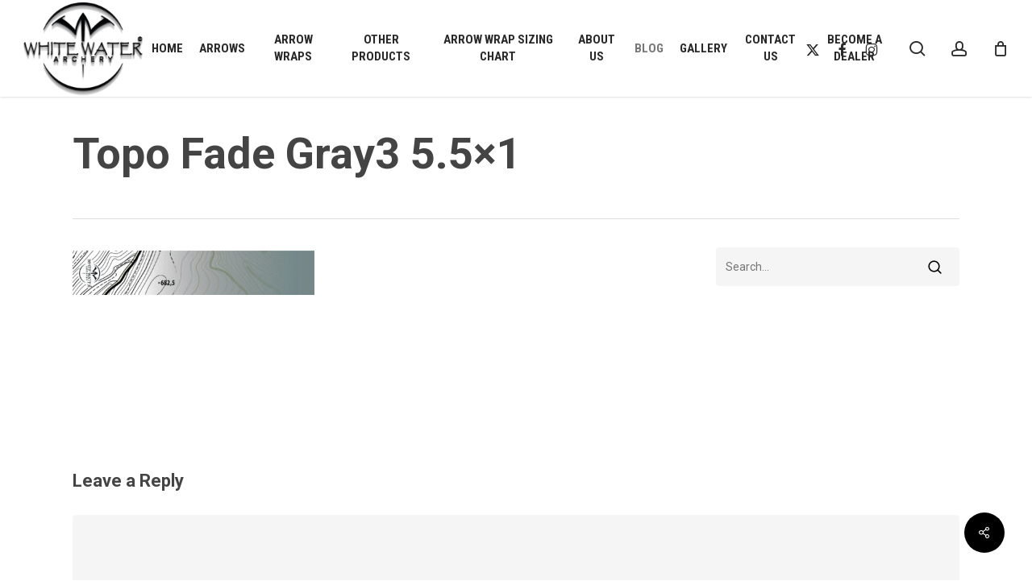

--- FILE ---
content_type: application/javascript
request_url: https://whitewaterarchery.com/wp-includes/js/dist/data-controls.js?ver=e31cdcc73f3eea4fbe01
body_size: 1438
content:
/******/ (() => { // webpackBootstrap
/******/ 	"use strict";
/******/ 	// The require scope
/******/ 	var __webpack_require__ = {};
/******/ 	
/************************************************************************/
/******/ 	/* webpack/runtime/compat get default export */
/******/ 	(() => {
/******/ 		// getDefaultExport function for compatibility with non-harmony modules
/******/ 		__webpack_require__.n = (module) => {
/******/ 			var getter = module && module.__esModule ?
/******/ 				() => (module['default']) :
/******/ 				() => (module);
/******/ 			__webpack_require__.d(getter, { a: getter });
/******/ 			return getter;
/******/ 		};
/******/ 	})();
/******/ 	
/******/ 	/* webpack/runtime/define property getters */
/******/ 	(() => {
/******/ 		// define getter functions for harmony exports
/******/ 		__webpack_require__.d = (exports, definition) => {
/******/ 			for(var key in definition) {
/******/ 				if(__webpack_require__.o(definition, key) && !__webpack_require__.o(exports, key)) {
/******/ 					Object.defineProperty(exports, key, { enumerable: true, get: definition[key] });
/******/ 				}
/******/ 			}
/******/ 		};
/******/ 	})();
/******/ 	
/******/ 	/* webpack/runtime/hasOwnProperty shorthand */
/******/ 	(() => {
/******/ 		__webpack_require__.o = (obj, prop) => (Object.prototype.hasOwnProperty.call(obj, prop))
/******/ 	})();
/******/ 	
/******/ 	/* webpack/runtime/make namespace object */
/******/ 	(() => {
/******/ 		// define __esModule on exports
/******/ 		__webpack_require__.r = (exports) => {
/******/ 			if(typeof Symbol !== 'undefined' && Symbol.toStringTag) {
/******/ 				Object.defineProperty(exports, Symbol.toStringTag, { value: 'Module' });
/******/ 			}
/******/ 			Object.defineProperty(exports, '__esModule', { value: true });
/******/ 		};
/******/ 	})();
/******/ 	
/************************************************************************/
var __webpack_exports__ = {};
// ESM COMPAT FLAG
__webpack_require__.r(__webpack_exports__);

// EXPORTS
__webpack_require__.d(__webpack_exports__, {
  __unstableAwaitPromise: () => (/* binding */ __unstableAwaitPromise),
  apiFetch: () => (/* binding */ apiFetch),
  controls: () => (/* binding */ controls),
  dispatch: () => (/* binding */ dispatch),
  select: () => (/* binding */ build_module_select),
  syncSelect: () => (/* binding */ syncSelect)
});

;// external ["wp","apiFetch"]
const external_wp_apiFetch_namespaceObject = window["wp"]["apiFetch"];
var external_wp_apiFetch_default = /*#__PURE__*/__webpack_require__.n(external_wp_apiFetch_namespaceObject);
;// external ["wp","data"]
const external_wp_data_namespaceObject = window["wp"]["data"];
;// external ["wp","deprecated"]
const external_wp_deprecated_namespaceObject = window["wp"]["deprecated"];
var external_wp_deprecated_default = /*#__PURE__*/__webpack_require__.n(external_wp_deprecated_namespaceObject);
;// ./node_modules/@wordpress/data-controls/build-module/index.js
/**
 * WordPress dependencies
 */



/**
 * Dispatches a control action for triggering an api fetch call.
 *
 * @param {Object} request Arguments for the fetch request.
 *
 * @example
 * ```js
 * import { apiFetch } from '@wordpress/data-controls';
 *
 * // Action generator using apiFetch
 * export function* myAction() {
 * 	const path = '/v2/my-api/items';
 * 	const items = yield apiFetch( { path } );
 * 	// do something with the items.
 * }
 * ```
 *
 * @return {Object} The control descriptor.
 */
function apiFetch(request) {
  return {
    type: 'API_FETCH',
    request
  };
}

/**
 * Control for resolving a selector in a registered data store.
 * Alias for the `resolveSelect` built-in control in the `@wordpress/data` package.
 *
 * @param storeNameOrDescriptor The store object or identifier.
 * @param selectorName          The selector name.
 * @param args                  Arguments passed without change to the `@wordpress/data` control.
 */
function build_module_select(storeNameOrDescriptor, selectorName, ...args) {
  external_wp_deprecated_default()('`select` control in `@wordpress/data-controls`', {
    since: '5.7',
    alternative: 'built-in `resolveSelect` control in `@wordpress/data`'
  });
  return external_wp_data_namespaceObject.controls.resolveSelect(storeNameOrDescriptor, selectorName, ...args);
}

/**
 * Control for calling a selector in a registered data store.
 * Alias for the `select` built-in control in the `@wordpress/data` package.
 *
 * @param storeNameOrDescriptor The store object or identifier.
 * @param selectorName          The selector name.
 * @param args                  Arguments passed without change to the `@wordpress/data` control.
 */
function syncSelect(storeNameOrDescriptor, selectorName, ...args) {
  external_wp_deprecated_default()('`syncSelect` control in `@wordpress/data-controls`', {
    since: '5.7',
    alternative: 'built-in `select` control in `@wordpress/data`'
  });
  return external_wp_data_namespaceObject.controls.select(storeNameOrDescriptor, selectorName, ...args);
}

/**
 * Control for dispatching an action in a registered data store.
 * Alias for the `dispatch` control in the `@wordpress/data` package.
 *
 * @param storeNameOrDescriptor The store object or identifier.
 * @param actionName            The action name.
 * @param args                  Arguments passed without change to the `@wordpress/data` control.
 */
function dispatch(storeNameOrDescriptor, actionName, ...args) {
  external_wp_deprecated_default()('`dispatch` control in `@wordpress/data-controls`', {
    since: '5.7',
    alternative: 'built-in `dispatch` control in `@wordpress/data`'
  });
  return external_wp_data_namespaceObject.controls.dispatch(storeNameOrDescriptor, actionName, ...args);
}

/**
 * Dispatches a control action for awaiting on a promise to be resolved.
 *
 * @param {Object} promise Promise to wait for.
 *
 * @example
 * ```js
 * import { __unstableAwaitPromise } from '@wordpress/data-controls';
 *
 * // Action generator using apiFetch
 * export function* myAction() {
 * 	const promise = getItemsAsync();
 * 	const items = yield __unstableAwaitPromise( promise );
 * 	// do something with the items.
 * }
 * ```
 *
 * @return {Object} The control descriptor.
 */
const __unstableAwaitPromise = function (promise) {
  return {
    type: 'AWAIT_PROMISE',
    promise
  };
};

/**
 * The default export is what you use to register the controls with your custom
 * store.
 *
 * @example
 * ```js
 * // WordPress dependencies
 * import { controls } from '@wordpress/data-controls';
 * import { registerStore } from '@wordpress/data';
 *
 * // Internal dependencies
 * import reducer from './reducer';
 * import * as selectors from './selectors';
 * import * as actions from './actions';
 * import * as resolvers from './resolvers';
 *
 * registerStore( 'my-custom-store', {
 * reducer,
 * controls,
 * actions,
 * selectors,
 * resolvers,
 * } );
 * ```
 * @return {Object} An object for registering the default controls with the
 * store.
 */
const controls = {
  AWAIT_PROMISE({
    promise
  }) {
    return promise;
  },
  API_FETCH({
    request
  }) {
    return external_wp_apiFetch_default()(request);
  }
};

(window.wp = window.wp || {}).dataControls = __webpack_exports__;
/******/ })()
;

--- FILE ---
content_type: text/plain
request_url: https://www.google-analytics.com/j/collect?v=1&_v=j102&a=986115829&t=pageview&_s=1&dl=https%3A%2F%2Fwhitewaterarchery.com%2F%3Fattachment_id%3D31206&ul=en-us%40posix&dt=Topo%20Fade%20Gray3%205.5%C3%971%20%7C%20White%20Water%20Archery&sr=1280x720&vp=1280x720&_u=YEBAAEABAAAAACAAI~&jid=1384411098&gjid=398382592&cid=1103489726.1767861714&tid=UA-166604163-1&_gid=26399436.1767861714&_r=1&_slc=1&gtm=45He6160n81W694BFFza200&gcd=13l3l3l3l1l1&dma=0&tag_exp=103116026~103200004~104527907~104528501~104684208~104684211~105391252~115938466~115938469~116682875&z=1670901196
body_size: -452
content:
2,cG-K2P42JMMMQ